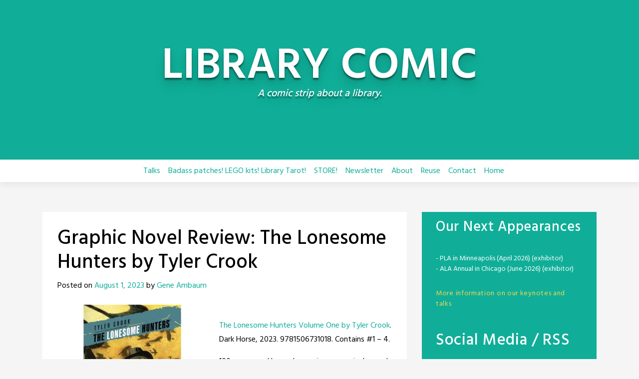

--- FILE ---
content_type: text/html; charset=UTF-8
request_url: https://librarycomic.com/graphic-novel-review-the-lonesome-hunters-by-tyler-crook/
body_size: 10019
content:

<!doctype html>
<html lang="en-US">
<head>
	<meta charset="UTF-8">
	<meta name="viewport" content="width=device-width, initial-scale=1, shrink-to-fit=no">
	<link rel="profile" href="https://gmpg.org/xfn/11">

	<title>Graphic Novel Review: The Lonesome Hunters by Tyler Crook &#8211; LIBRARY COMIC</title>
<meta name='robots' content='max-image-preview:large' />
	<style>img:is([sizes="auto" i], [sizes^="auto," i]) { contain-intrinsic-size: 3000px 1500px }</style>
	<link rel='dns-prefetch' href='//cdn.jsdelivr.net' />
<link rel='dns-prefetch' href='//secure.gravatar.com' />
<link rel='dns-prefetch' href='//stats.wp.com' />
<link rel='dns-prefetch' href='//fonts.googleapis.com' />
<link rel='dns-prefetch' href='//v0.wordpress.com' />
<link rel='preconnect' href='//c0.wp.com' />
<link rel="alternate" type="application/rss+xml" title="LIBRARY COMIC &raquo; Feed" href="https://librarycomic.com/feed/" />
<link rel="alternate" type="application/rss+xml" title="LIBRARY COMIC &raquo; Comments Feed" href="https://librarycomic.com/comments/feed/" />
<link rel="alternate" type="application/rss+xml" title="LIBRARY COMIC &raquo; Graphic Novel Review: The Lonesome Hunters by Tyler Crook Comments Feed" href="https://librarycomic.com/graphic-novel-review-the-lonesome-hunters-by-tyler-crook/feed/" />
<script type="text/javascript">
/* <![CDATA[ */
window._wpemojiSettings = {"baseUrl":"https:\/\/s.w.org\/images\/core\/emoji\/16.0.1\/72x72\/","ext":".png","svgUrl":"https:\/\/s.w.org\/images\/core\/emoji\/16.0.1\/svg\/","svgExt":".svg","source":{"concatemoji":"https:\/\/librarycomic.com\/wp-includes\/js\/wp-emoji-release.min.js?ver=6.8.3"}};
/*! This file is auto-generated */
!function(s,n){var o,i,e;function c(e){try{var t={supportTests:e,timestamp:(new Date).valueOf()};sessionStorage.setItem(o,JSON.stringify(t))}catch(e){}}function p(e,t,n){e.clearRect(0,0,e.canvas.width,e.canvas.height),e.fillText(t,0,0);var t=new Uint32Array(e.getImageData(0,0,e.canvas.width,e.canvas.height).data),a=(e.clearRect(0,0,e.canvas.width,e.canvas.height),e.fillText(n,0,0),new Uint32Array(e.getImageData(0,0,e.canvas.width,e.canvas.height).data));return t.every(function(e,t){return e===a[t]})}function u(e,t){e.clearRect(0,0,e.canvas.width,e.canvas.height),e.fillText(t,0,0);for(var n=e.getImageData(16,16,1,1),a=0;a<n.data.length;a++)if(0!==n.data[a])return!1;return!0}function f(e,t,n,a){switch(t){case"flag":return n(e,"\ud83c\udff3\ufe0f\u200d\u26a7\ufe0f","\ud83c\udff3\ufe0f\u200b\u26a7\ufe0f")?!1:!n(e,"\ud83c\udde8\ud83c\uddf6","\ud83c\udde8\u200b\ud83c\uddf6")&&!n(e,"\ud83c\udff4\udb40\udc67\udb40\udc62\udb40\udc65\udb40\udc6e\udb40\udc67\udb40\udc7f","\ud83c\udff4\u200b\udb40\udc67\u200b\udb40\udc62\u200b\udb40\udc65\u200b\udb40\udc6e\u200b\udb40\udc67\u200b\udb40\udc7f");case"emoji":return!a(e,"\ud83e\udedf")}return!1}function g(e,t,n,a){var r="undefined"!=typeof WorkerGlobalScope&&self instanceof WorkerGlobalScope?new OffscreenCanvas(300,150):s.createElement("canvas"),o=r.getContext("2d",{willReadFrequently:!0}),i=(o.textBaseline="top",o.font="600 32px Arial",{});return e.forEach(function(e){i[e]=t(o,e,n,a)}),i}function t(e){var t=s.createElement("script");t.src=e,t.defer=!0,s.head.appendChild(t)}"undefined"!=typeof Promise&&(o="wpEmojiSettingsSupports",i=["flag","emoji"],n.supports={everything:!0,everythingExceptFlag:!0},e=new Promise(function(e){s.addEventListener("DOMContentLoaded",e,{once:!0})}),new Promise(function(t){var n=function(){try{var e=JSON.parse(sessionStorage.getItem(o));if("object"==typeof e&&"number"==typeof e.timestamp&&(new Date).valueOf()<e.timestamp+604800&&"object"==typeof e.supportTests)return e.supportTests}catch(e){}return null}();if(!n){if("undefined"!=typeof Worker&&"undefined"!=typeof OffscreenCanvas&&"undefined"!=typeof URL&&URL.createObjectURL&&"undefined"!=typeof Blob)try{var e="postMessage("+g.toString()+"("+[JSON.stringify(i),f.toString(),p.toString(),u.toString()].join(",")+"));",a=new Blob([e],{type:"text/javascript"}),r=new Worker(URL.createObjectURL(a),{name:"wpTestEmojiSupports"});return void(r.onmessage=function(e){c(n=e.data),r.terminate(),t(n)})}catch(e){}c(n=g(i,f,p,u))}t(n)}).then(function(e){for(var t in e)n.supports[t]=e[t],n.supports.everything=n.supports.everything&&n.supports[t],"flag"!==t&&(n.supports.everythingExceptFlag=n.supports.everythingExceptFlag&&n.supports[t]);n.supports.everythingExceptFlag=n.supports.everythingExceptFlag&&!n.supports.flag,n.DOMReady=!1,n.readyCallback=function(){n.DOMReady=!0}}).then(function(){return e}).then(function(){var e;n.supports.everything||(n.readyCallback(),(e=n.source||{}).concatemoji?t(e.concatemoji):e.wpemoji&&e.twemoji&&(t(e.twemoji),t(e.wpemoji)))}))}((window,document),window._wpemojiSettings);
/* ]]> */
</script>

<style id='wp-emoji-styles-inline-css' type='text/css'>

	img.wp-smiley, img.emoji {
		display: inline !important;
		border: none !important;
		box-shadow: none !important;
		height: 1em !important;
		width: 1em !important;
		margin: 0 0.07em !important;
		vertical-align: -0.1em !important;
		background: none !important;
		padding: 0 !important;
	}
</style>
<style id='classic-theme-styles-inline-css' type='text/css'>
/*! This file is auto-generated */
.wp-block-button__link{color:#fff;background-color:#32373c;border-radius:9999px;box-shadow:none;text-decoration:none;padding:calc(.667em + 2px) calc(1.333em + 2px);font-size:1.125em}.wp-block-file__button{background:#32373c;color:#fff;text-decoration:none}
</style>
<link rel='stylesheet' id='mediaelement-css' href='https://c0.wp.com/c/6.8.3/wp-includes/js/mediaelement/mediaelementplayer-legacy.min.css' type='text/css' media='all' />
<link rel='stylesheet' id='wp-mediaelement-css' href='https://c0.wp.com/c/6.8.3/wp-includes/js/mediaelement/wp-mediaelement.min.css' type='text/css' media='all' />
<style id='jetpack-sharing-buttons-style-inline-css' type='text/css'>
.jetpack-sharing-buttons__services-list{display:flex;flex-direction:row;flex-wrap:wrap;gap:0;list-style-type:none;margin:5px;padding:0}.jetpack-sharing-buttons__services-list.has-small-icon-size{font-size:12px}.jetpack-sharing-buttons__services-list.has-normal-icon-size{font-size:16px}.jetpack-sharing-buttons__services-list.has-large-icon-size{font-size:24px}.jetpack-sharing-buttons__services-list.has-huge-icon-size{font-size:36px}@media print{.jetpack-sharing-buttons__services-list{display:none!important}}.editor-styles-wrapper .wp-block-jetpack-sharing-buttons{gap:0;padding-inline-start:0}ul.jetpack-sharing-buttons__services-list.has-background{padding:1.25em 2.375em}
</style>
<link rel='stylesheet' id='toocheke-companion-likes-css' href='https://librarycomic.com/wp-content/plugins/toocheke-companion/css/toocheke-likes.css?ver=6.8.3' type='text/css' media='all' />
<link rel='stylesheet' id='bs-css-css' href='https://librarycomic.com/wp-content/themes/toocheke-premium/dist/css/bootstrap.min.css?ver=6.8.3' type='text/css' media='all' />
<link rel='stylesheet' id='bs-smartmenus-css' href='https://librarycomic.com/wp-content/themes/toocheke-premium/dist/css/jquery.smartmenus.bootstrap-4.css?ver=6.8.3' type='text/css' media='all' />
<link rel='stylesheet' id='toocheke-font-awesome-css' href='https://librarycomic.com/wp-content/themes/toocheke-premium/fonts/font-awesome/css/all.min.css?ver=1.2.5' type='text/css' media='all' />
<link rel='stylesheet' id='owl-carousel-css' href='https://librarycomic.com/wp-content/themes/toocheke-premium/dist/css/owl.carousel.min.css?ver=6.8.3' type='text/css' media='all' />
<link rel='stylesheet' id='owl-theme-default-css' href='https://librarycomic.com/wp-content/themes/toocheke-premium/dist/css/owl.theme.default.min.css?ver=6.8.3' type='text/css' media='all' />
<link rel='stylesheet' id='google-font-hind-css' href='//fonts.googleapis.com/css?family=Hind:regular,medium,bold,bolditalic,semibold' type='text/css' media='all' />
<link rel='stylesheet' id='toocheke-style-css' href='https://librarycomic.com/wp-content/themes/toocheke-premium/style.css?ver=6.8.3' type='text/css' media='all' />
<style id='toocheke-style-inline-css' type='text/css'>

		/* Main Background Color */
			body, #comic-list>li:hover, .comment-respond{
				background-color: ##f5f5f5 !important;
		}
           .btn-outline-black:hover{
        color: ##f5f5f5 !important;
    }
	
</style>
<style id='toocheke-home-custom-style-inline-css' type='text/css'>

		@media (min-width: 992px){
			#content{
				margin-top: 60px !important;
			}
	}
	@media (max-width: 991px){
		main {
			margin-top: 0px;
		}
		#content{
			margin-top: 35px !important;
		}
}

		#comic-archive-list, #chapter-wrapper, #collection-wrapper, #series-wrapper, #blog-section {
			display: none !important;
				}
				#latest-comic {
					display: block !important;
						}
				
</style>
<style id='toocheke-custom-style-inline-css' type='text/css'>

		@media (min-width: 990px){
		#comic img {
			max-width: 49% !important;
			width: 49% !important;
            height: auto !important;
            display:  inline-block !important;
                }
                #comics-carousel img {
                    max-width: 100% !important;
                    width: 100% !important;
                }
            }
</style>
<link rel='stylesheet' id='comic-sponsorship-css' href='https://librarycomic.com/wp-content/themes/toocheke-premium/sponsorship/css/comic-sponsorship.css?ver=6.8.3' type='text/css' media='all' />
<link rel='stylesheet' id='sharedaddy-css' href='https://c0.wp.com/p/jetpack/15.2/modules/sharedaddy/sharing.css' type='text/css' media='all' />
<link rel='stylesheet' id='social-logos-css' href='https://c0.wp.com/p/jetpack/15.2/_inc/social-logos/social-logos.min.css' type='text/css' media='all' />
<script type="text/javascript" src="https://c0.wp.com/c/6.8.3/wp-includes/js/jquery/jquery.min.js" id="jquery-core-js"></script>
<script type="text/javascript" src="https://c0.wp.com/c/6.8.3/wp-includes/js/jquery/jquery-migrate.min.js" id="jquery-migrate-js"></script>
<link rel="https://api.w.org/" href="https://librarycomic.com/wp-json/" /><link rel="alternate" title="JSON" type="application/json" href="https://librarycomic.com/wp-json/wp/v2/posts/11104" /><link rel="EditURI" type="application/rsd+xml" title="RSD" href="https://librarycomic.com/xmlrpc.php?rsd" />
<meta name="generator" content="WordPress 6.8.3" />
<link rel="canonical" href="https://librarycomic.com/graphic-novel-review-the-lonesome-hunters-by-tyler-crook/" />
<link rel='shortlink' href='https://wp.me/p867pT-2T6' />
<link rel="alternate" title="oEmbed (JSON)" type="application/json+oembed" href="https://librarycomic.com/wp-json/oembed/1.0/embed?url=https%3A%2F%2Flibrarycomic.com%2Fgraphic-novel-review-the-lonesome-hunters-by-tyler-crook%2F" />
<link rel="alternate" title="oEmbed (XML)" type="text/xml+oembed" href="https://librarycomic.com/wp-json/oembed/1.0/embed?url=https%3A%2F%2Flibrarycomic.com%2Fgraphic-novel-review-the-lonesome-hunters-by-tyler-crook%2F&#038;format=xml" />
	<style>img#wpstats{display:none}</style>
		
<!-- Jetpack Open Graph Tags -->
<meta property="og:type" content="article" />
<meta property="og:title" content="Graphic Novel Review: The Lonesome Hunters by Tyler Crook" />
<meta property="og:url" content="https://librarycomic.com/graphic-novel-review-the-lonesome-hunters-by-tyler-crook/" />
<meta property="og:description" content="The Lonesome Hunters Volume One by Tyler Crook. Dark Horse, 2023. 9781506731018. Contains #1 &#8211; 4. 100 years ago Howard was given a magical sword to strike a blow for his church and end pagan …" />
<meta property="article:published_time" content="2023-08-01T13:27:46+00:00" />
<meta property="article:modified_time" content="2023-08-01T13:27:46+00:00" />
<meta property="og:site_name" content="LIBRARY COMIC" />
<meta property="og:image" content="https://librarycomic.com/wp-content/uploads/the-lonesome-hunters-0-cover-300x300.jpg" />
<meta property="og:image:width" content="300" />
<meta property="og:image:height" content="300" />
<meta property="og:image:alt" content="" />
<meta property="og:locale" content="en_US" />
<meta name="twitter:site" content="@librarycomic" />
<meta name="twitter:text:title" content="Graphic Novel Review: The Lonesome Hunters by Tyler Crook" />
<meta name="twitter:image" content="https://librarycomic.com/wp-content/uploads/the-lonesome-hunters-0-cover-300x300.jpg?w=640" />
<meta name="twitter:card" content="summary_large_image" />

<!-- End Jetpack Open Graph Tags -->
<link rel="icon" href="https://librarycomic.com/wp-content/uploads/cropped-favicon-32x32.png" sizes="32x32" />
<link rel="icon" href="https://librarycomic.com/wp-content/uploads/cropped-favicon-192x192.png" sizes="192x192" />
<link rel="apple-touch-icon" href="https://librarycomic.com/wp-content/uploads/cropped-favicon-180x180.png" />
<meta name="msapplication-TileImage" content="https://librarycomic.com/wp-content/uploads/cropped-favicon-270x270.png" />
</head>

<body class="wp-singular post-template-default single single-post postid-11104 single-format-standard wp-theme-toocheke-premium">
<div id="page" class="site">
	<a class="skip-link screen-reader-text" href="#content">Skip to content</a>
  <!-- START JUMBOTRON -->
<div>
</div>
<!-- START DESKTOP JUMBOTRON -->
<div class="jumbotron-header jumbotron jumbotron-fluid d-none d-lg-flex jumbotron-top" style="min-height: 320px; "  >
		<a href="http://librarycomic.com/">		 <img class='jumbotron-img' src='' />		 </a>		 
               <div class="comic-info col-md-12">
			   				<p class="site-title">LIBRARY COMIC</p>
								<p class="site-description">
				A comic strip about a library.				</p>
			
               </div>

			         </div>
		 <!-- END DESKTOP JUMBOTRON -->
		 <!-- START MOBILE JUMBOTRON -->
         <div class="jumbotron-header jumbotron jumbotron-fluid d-flex d-lg-none jumbotron-top" style="min-height: 320px; "  >
		 <a href="http://librarycomic.com/">		 <img class='jumbotron-img' src='' />		 </a>		 
               <div class="comic-info col-md-12">
			   				<p class="site-title">LIBRARY COMIC</p>
								<p class="site-description">
				A comic strip about a library.				</p>
			
               </div>

			         </div>
		 <!-- END MOBILE JUMBOTRON -->
         <!-- END JUMBOTRON --><header id="masthead" class="site-header header-below-jumbotron">

<nav id="site-navigation" role="navigation" class="navbar navbar-expand-md  navbar-light bg-white " aria-label="Primary Menu">
<a class="navbar-brand" href="https://librarycomic.com/">
                </a>
<button class="navbar-toggler collapsed" type="button" data-toggle="collapse" data-target="#bs4Navbar" aria-controls="bs4Navbar" aria-expanded="false" aria-label="Toggle navigation">
    <span class="icon-bar"></span>
    <span class="icon-bar"></span>
    <span class="icon-bar"></span>
                </button>


                <div id="bs4Navbar" class="collapse navbar-collapse"><ul id="main-menu" class="navbar-nav mx-auto"><li itemscope="itemscope" itemtype="https://www.schema.org/SiteNavigationElement" id="menu-item-11173" class="menu-item menu-item-type-custom menu-item-object-custom menu-item-11173 nav-item"><a title="Talks" href="http://librarycomic.com/talks/" class="nav-link">Talks</a></li>
<li itemscope="itemscope" itemtype="https://www.schema.org/SiteNavigationElement" id="menu-item-5747" class="menu-item menu-item-type-custom menu-item-object-custom menu-item-5747 nav-item"><a title="Badass patches! LEGO kits! Library Tarot!" href="http://read-something.backerkit.com/hosted_preorders/" class="nav-link">Badass patches! LEGO kits! Library Tarot!</a></li>
<li itemscope="itemscope" itemtype="https://www.schema.org/SiteNavigationElement" id="menu-item-2964" class="menu-item menu-item-type-custom menu-item-object-custom menu-item-2964 nav-item"><a title="STORE!" href="https://topatoco.com/collections/library-comic" class="nav-link">STORE!</a></li>
<li itemscope="itemscope" itemtype="https://www.schema.org/SiteNavigationElement" id="menu-item-89" class="menu-item menu-item-type-post_type menu-item-object-page menu-item-89 nav-item"><a title="Newsletter" href="https://librarycomic.com/newsletter/" class="nav-link">Newsletter</a></li>
<li itemscope="itemscope" itemtype="https://www.schema.org/SiteNavigationElement" id="menu-item-87" class="menu-item menu-item-type-post_type menu-item-object-page menu-item-87 nav-item"><a title="About" href="https://librarycomic.com/about/" class="nav-link">About</a></li>
<li itemscope="itemscope" itemtype="https://www.schema.org/SiteNavigationElement" id="menu-item-88" class="menu-item menu-item-type-post_type menu-item-object-page menu-item-88 nav-item"><a title="Reuse" href="https://librarycomic.com/reuse/" class="nav-link">Reuse</a></li>
<li itemscope="itemscope" itemtype="https://www.schema.org/SiteNavigationElement" id="menu-item-98" class="menu-item menu-item-type-custom menu-item-object-custom menu-item-98 nav-item"><a title="Contact" href="mailto:thelibrarycomic@gmail.com" class="nav-link">Contact</a></li>
<li itemscope="itemscope" itemtype="https://www.schema.org/SiteNavigationElement" id="menu-item-86" class="menu-item menu-item-type-custom menu-item-object-custom menu-item-home menu-item-86 nav-item"><a title="Home" href="http://librarycomic.com/" class="nav-link">Home</a></li>
</ul></div> </nav>


</header><!-- #masthead -->







	<main role="main" class="site-main" id="main">
        <!--BELOW HEADER-->
                <!--./BELOW HEADER-->
         <!-- START MAIN CONTENT -->
         <div id="content" class="site-content">


<div class="row">
               <!--START LEFT COL-->
               <div class="col-lg-8">
                <!--SHOW FEATURED IMAGE-->
								<!--../SHOW FEATURED IMAGE-->
                  <div id="left-col">
                     <div id="left-content">
					 
<article id="post-11104"class="post-11104 post type-post status-publish format-standard hentry category-book-review">
	<header class="entry-header">
		<h1 class="entry-title">Graphic Novel Review: The Lonesome Hunters by Tyler Crook</h1>			<div class="entry-meta">
				<span class="posted-on">Posted on <a href="https://librarycomic.com/graphic-novel-review-the-lonesome-hunters-by-tyler-crook/">August 1, 2023</a></span><span class="byline"> by <a href="https://librarycomic.com/author/gene/">Gene Ambaum</a></span>			</div><!-- .entry-meta -->
			</header><!-- .entry-header -->
	

	<div class="entry-content">
		<p><a href="https://librarycomic.com/wp-content/uploads/the-lonesome-hunters-0-cover.jpg"><img fetchpriority="high" decoding="async" class="alignleft size-medium wp-image-11105" src="https://librarycomic.com/wp-content/uploads/the-lonesome-hunters-0-cover-300x300.jpg" alt="" width="300" height="300" srcset="https://librarycomic.com/wp-content/uploads/the-lonesome-hunters-0-cover-300x300.jpg 300w, https://librarycomic.com/wp-content/uploads/the-lonesome-hunters-0-cover-150x150.jpg 150w, https://librarycomic.com/wp-content/uploads/the-lonesome-hunters-0-cover.jpg 492w" sizes="(max-width: 300px) 100vw, 300px" /></a><br />
<a href="http://www.powells.com/book/-9781506731018?partnerid=34778&amp;p_bt">The Lonesome Hunters Volume One by Tyler Crook</a>. Dark Horse, 2023. 9781506731018. Contains #1 &#8211; 4.</p>
<p>100 years ago Howard was given a magical sword to strike a blow for his church and end pagan worship. But a demon had already been summoned, and things didn&#8217;t end well. He survived, though. And now he&#8217;s really old (though he has aged better than he would have without the sword). He&#8217;s also very grumpy.</p>
<p>Lupe stole a pocket watch from her uncle. And then finds out it wasn&#8217;t his to begin with &#8212; he stole it from the magpies. When one comes to get it back, it possesses her uncle, and Lupe turns to Howard for help. He tries a magic ward, which doesn&#8217;t work. So he takes the magical sword out of a box that&#8217;s much too small to hold it, and when he uses it he sets a bunch of dark, supernatural stuff in motion.</p>
<p>It&#8217;s the ultimate old man/teen girl team-up, and I hope there&#8217;s a sequel soon.</p>
<p><a href="https://librarycomic.com/wp-content/uploads/The-Lonesome-Hunters-3-scaled.jpeg"><img decoding="async" class="alignleft size-medium wp-image-11107" src="https://librarycomic.com/wp-content/uploads/The-Lonesome-Hunters-3-300x300.jpeg" alt="" width="300" height="300" srcset="https://librarycomic.com/wp-content/uploads/The-Lonesome-Hunters-3-300x300.jpeg 300w, https://librarycomic.com/wp-content/uploads/The-Lonesome-Hunters-3-600x600.jpeg 600w, https://librarycomic.com/wp-content/uploads/The-Lonesome-Hunters-3-150x150.jpeg 150w, https://librarycomic.com/wp-content/uploads/The-Lonesome-Hunters-3-768x768.jpeg 768w, https://librarycomic.com/wp-content/uploads/The-Lonesome-Hunters-3-1536x1536.jpeg 1536w, https://librarycomic.com/wp-content/uploads/The-Lonesome-Hunters-3-2048x2048.jpeg 2048w" sizes="(max-width: 300px) 100vw, 300px" /></a><a href="https://librarycomic.com/wp-content/uploads/The-Lonesome-Hunters-1-scaled.jpeg"><img decoding="async" class="alignleft size-medium wp-image-11106" src="https://librarycomic.com/wp-content/uploads/The-Lonesome-Hunters-1-300x300.jpeg" alt="" width="300" height="300" srcset="https://librarycomic.com/wp-content/uploads/The-Lonesome-Hunters-1-300x300.jpeg 300w, https://librarycomic.com/wp-content/uploads/The-Lonesome-Hunters-1-600x600.jpeg 600w, https://librarycomic.com/wp-content/uploads/The-Lonesome-Hunters-1-150x150.jpeg 150w, https://librarycomic.com/wp-content/uploads/The-Lonesome-Hunters-1-768x768.jpeg 768w, https://librarycomic.com/wp-content/uploads/The-Lonesome-Hunters-1-1536x1536.jpeg 1536w, https://librarycomic.com/wp-content/uploads/The-Lonesome-Hunters-1-2048x2048.jpeg 2048w" sizes="(max-width: 300px) 100vw, 300px" /></a></p>
<div class="sharedaddy sd-sharing-enabled"><div class="robots-nocontent sd-block sd-social sd-social-icon-text sd-sharing"><h3 class="sd-title">Share this:</h3><div class="sd-content"><ul><li class="share-twitter"><a rel="nofollow noopener noreferrer"
				data-shared="sharing-twitter-11104"
				class="share-twitter sd-button share-icon"
				href="https://librarycomic.com/graphic-novel-review-the-lonesome-hunters-by-tyler-crook/?share=twitter"
				target="_blank"
				aria-labelledby="sharing-twitter-11104"
				>
				<span id="sharing-twitter-11104" hidden>Click to share on X (Opens in new window)</span>
				<span>X</span>
			</a></li><li class="share-facebook"><a rel="nofollow noopener noreferrer"
				data-shared="sharing-facebook-11104"
				class="share-facebook sd-button share-icon"
				href="https://librarycomic.com/graphic-novel-review-the-lonesome-hunters-by-tyler-crook/?share=facebook"
				target="_blank"
				aria-labelledby="sharing-facebook-11104"
				>
				<span id="sharing-facebook-11104" hidden>Click to share on Facebook (Opens in new window)</span>
				<span>Facebook</span>
			</a></li><li class="share-tumblr"><a rel="nofollow noopener noreferrer"
				data-shared="sharing-tumblr-11104"
				class="share-tumblr sd-button share-icon"
				href="https://librarycomic.com/graphic-novel-review-the-lonesome-hunters-by-tyler-crook/?share=tumblr"
				target="_blank"
				aria-labelledby="sharing-tumblr-11104"
				>
				<span id="sharing-tumblr-11104" hidden>Click to share on Tumblr (Opens in new window)</span>
				<span>Tumblr</span>
			</a></li><li class="share-pinterest"><a rel="nofollow noopener noreferrer"
				data-shared="sharing-pinterest-11104"
				class="share-pinterest sd-button share-icon"
				href="https://librarycomic.com/graphic-novel-review-the-lonesome-hunters-by-tyler-crook/?share=pinterest"
				target="_blank"
				aria-labelledby="sharing-pinterest-11104"
				>
				<span id="sharing-pinterest-11104" hidden>Click to share on Pinterest (Opens in new window)</span>
				<span>Pinterest</span>
			</a></li><li class="share-email"><a rel="nofollow noopener noreferrer"
				data-shared="sharing-email-11104"
				class="share-email sd-button share-icon"
				href="mailto:?subject=%5BShared%20Post%5D%20Graphic%20Novel%20Review%3A%20The%20Lonesome%20Hunters%20by%20Tyler%20Crook&#038;body=https%3A%2F%2Flibrarycomic.com%2Fgraphic-novel-review-the-lonesome-hunters-by-tyler-crook%2F&#038;share=email"
				target="_blank"
				aria-labelledby="sharing-email-11104"
				data-email-share-error-title="Do you have email set up?" data-email-share-error-text="If you&#039;re having problems sharing via email, you might not have email set up for your browser. You may need to create a new email yourself." data-email-share-nonce="4fbd7a8322" data-email-share-track-url="https://librarycomic.com/graphic-novel-review-the-lonesome-hunters-by-tyler-crook/?share=email">
				<span id="sharing-email-11104" hidden>Click to email a link to a friend (Opens in new window)</span>
				<span>Email</span>
			</a></li><li class="share-end"></li></ul></div></div></div>	</div><!-- .entry-content -->

	<footer class="entry-footer">
		<span class="cat-links">Posted in <a href="https://librarycomic.com/category/book-review/">book review</a></span>	</footer><!-- .entry-footer -->
</article><!-- #post-11104 -->
		<nav class="container navigation post-navigation">
			<h2 class="screen-reader-text">Post navigation</h2>
			<div class="d-flex nav-links justify-content-between">
				<span class="nav-previous"><a href="https://librarycomic.com/graphic-novels-for-little-kids/" rel="prev"><i class="fa fa-angle-left"></i>&nbsp;Graphic Novels for Little Kids!</a></span><span class="nav-next"><a href="https://librarycomic.com/graphic-novel-review-fox-points-own-gemma-hopper-by-brie-spangler/" rel="next">Graphic Novel Review: Fox Point&#8217;s Own Gemma Hopper by Brie Spangler&nbsp;<i class="fa fa-angle-right"></i></a></span>			</div><!-- .nav-links -->
		</nav><!-- .post-navigation -->
		
<div class="comments-area" id="comments">

	
	
	
			<div id="respond" class="comment-respond">
		<h3 id="reply-title" class="comment-reply-title">Leave a Reply <small><a rel="nofollow" id="cancel-comment-reply-link" href="/graphic-novel-review-the-lonesome-hunters-by-tyler-crook/#respond" style="display:none;">Cancel reply</a></small></h3><form action="https://librarycomic.com/wp-comments-post.php" method="post" id="commentform" class="comment-form" name="commentForm" onsubmit="return validateForm();"><p class="comment-notes"><span id="email-notes">Your email address will not be published.</span> <span class="required-field-message">Required fields are marked <span class="required">*</span></span></p><div class="form-group"><label for="comment">Comment</label><span>*</span><textarea id="comment" class="form-control" name="comment" rows="3" aria-required="true"></textarea><p id="d3" class="text-danger"></p></div><input id="series_id" name="series_id" class="form-control" type="hidden" value="" />
<input id="require_name_email" name="require_name_email" class="form-control" type="hidden" value="1" />
<div class="form-group"><label for="author">Name</label> <span>*</span><input id="author" name="author" class="form-control" type="text" value="" size="30" aria-required='true' /><p id="d1" class="text-danger"></p></div>
<div class="form-group"><label for="email">Email</label> <span>*</span><input id="email" name="email" class="form-control" type="text" value="" size="30" aria-required='true' /><p id="d2" class="text-danger"></p></div>

<p class="comment-form-cookies-consent"><input id="wp-comment-cookies-consent" name="wp-comment-cookies-consent" type="checkbox" value="yes" /> <label for="wp-comment-cookies-consent">Save my name, email, and website in this browser for the next time I comment.</label></p>
<p class="form-submit"><input name="submit" type="submit" id="submit" class="btn btn-success btn-xs" value="Post Comment" /> <input type='hidden' name='comment_post_ID' value='11104' id='comment_post_ID' />
<input type='hidden' name='comment_parent' id='comment_parent' value='0' />
</p><p style="display: none;"><input type="hidden" id="akismet_comment_nonce" name="akismet_comment_nonce" value="094409dbe0" /></p><p style="display: none !important;" class="akismet-fields-container" data-prefix="ak_"><label>&#916;<textarea name="ak_hp_textarea" cols="45" rows="8" maxlength="100"></textarea></label><input type="hidden" id="ak_js_1" name="ak_js" value="94"/><script>document.getElementById( "ak_js_1" ).setAttribute( "value", ( new Date() ).getTime() );</script></p></form>	</div><!-- #respond -->
	<p class="akismet_comment_form_privacy_notice">This site uses Akismet to reduce spam. <a href="https://akismet.com/privacy/" target="_blank" rel="nofollow noopener">Learn how your comment data is processed.</a></p>
		<script>
			/* basic javascript form validation */
			function validateForm() {
			var form 	=  document.forms["commentForm"];
				u 		=  form.require_name_email != undefined &&  form["require_name_email"].value === '1',
				v       =  form.author != undefined && form.email != undefined,
				x 		=  form.author != undefined ? form["author"].value : '',
				y 		= form.email != undefined ? form["email"].value : '',
				z 		= form["comment"].value,
				flag 	= true,
				d1 		= document.getElementById("d1"),
				d2 		= document.getElementById("d2"),
				d3 		= document.getElementById("d3");
			if (u && v && (x == null || x == "")) {
				d1.innerHTML = "Name is required";
				z = false;
			} else {
				d1.innerHTML = "";
			}

			if (u && v && (y == null || y == "" || (y.indexOf('@') == '-1'))) {
				d2.innerHTML = "Email is required";
				z = false;
			} else {
				d2.innerHTML = "";
			}

			if (z == null || z == "") {
				d3.innerHTML = "Comment is required";
				z = false;
			} else {
				d3.innerHTML = "";
			}

			if (z == false) {
				return false;
			}

		}
	</script>

</div><!-- #comments -->


		                        <!--END CONTENT-->
                              </div><!--./ left-content-->
                  </div><!--./ left-col-->
               </div><!--./ col-lg-8-->
               <!--END LEFT COL-->

    <!--START SIDEBAR-->
 <div class="col-lg-4">
                  <div id="side-bar" class="secondary">
                  <section id="block-18" class="widget widget_block">
<h3 class="wp-block-heading">Our Next Appearances</h3>
</section><section id="block-19" class="widget widget_block">
<ul class="wp-block-list">
<li>- PLA in Minneapolis (April 2026) (exhibitor)</li>



<li>- ALA Annual in Chicago (June 2026) (exhibitor)</li>
</ul>
</section><section id="block-20" class="widget widget_block widget_text">
<p><a href="https://librarycomic.com/comiceasel/talks/">More information on our keynotes and talks</a></p>
</section><section id="block-26" class="widget widget_block">
<h2 class="wp-block-heading">Social Media  / RSS</h2>
</section><section id="block-25" class="widget widget_block">
<ul class="wp-block-list">
<li><a href="https://librarycomic.bsky.social">BlueSky</a></li>



<li><a href="http://librarycomic.tumblr.com/">Tumblr</a></li>



<li><a href="https://www.facebook.com/librarycomic">FaceBook</a></li>



<li><a href="https://www.instagram.com/librarycomic/">Instagram</a></li>



<li><a href="http://librarycomic.com/feed/">RSS</a></li>



<li>Twitter </li>
</ul>
</section><section id="block-15" class="widget widget_block widget_text">
<p></p>
</section>    </div>
               </div>
               <!--END SIDEBAR-->
</div> <!--./End Row-->
</div><!--./End #content-->
         <!-- END MAIN CONTENT -->
          <!--ABOVE FOOTER-->
         	<div id="above-footer">
					<div class="textwidget"><p>All contents (c) 2016 &#8211; 2025 Ambauminable LLC</p>
<p><a href="https://librarycomic.com/newsletter/">Get Library Comic in your email.</a></p>
</div>
			</div>
	         <!--./ABOVE FOOTER-->
      </main>

	<footer class="footer">
		<div class="footer-info site-info">

		            Toocheke theme Developed by <a href="https://leetoo.net/">Leetoo</a>  
		</div><!-- .site-info -->
	</footer><!-- #colophon -->

	<div id="home-scroll-container">
               <a href="#" title="Scroll Top" class="ScrollTop">
               <i class="fas fa-lg fa-angle-double-up"></i>
               </a>
  </div>
  </div><!-- #page -->
<script type="speculationrules">
{"prefetch":[{"source":"document","where":{"and":[{"href_matches":"\/*"},{"not":{"href_matches":["\/wp-*.php","\/wp-admin\/*","\/wp-content\/uploads\/*","\/wp-content\/*","\/wp-content\/plugins\/*","\/wp-content\/themes\/toocheke-premium\/*","\/*\\?(.+)"]}},{"not":{"selector_matches":"a[rel~=\"nofollow\"]"}},{"not":{"selector_matches":".no-prefetch, .no-prefetch a"}}]},"eagerness":"conservative"}]}
</script>

	<script type="text/javascript">
		window.WPCOM_sharing_counts = {"https:\/\/librarycomic.com\/graphic-novel-review-the-lonesome-hunters-by-tyler-crook\/":11104};
	</script>
						<script type="text/javascript" src="https://librarycomic.com/wp-content/plugins/toocheke-companion/js/keyboard.js?ver=1.188" id="toocheke-keyboard-script-js"></script>
<script type="text/javascript" src="https://librarycomic.com/wp-content/plugins/toocheke-companion/js/bookmark.js?ver=1.188" id="toocheke-bookmark-script-js"></script>
<script type="text/javascript" id="toocheke-likes-js-extra">
/* <![CDATA[ */
var toochekeLikes = {"ajaxurl":"https:\/\/librarycomic.com\/wp-admin\/admin-ajax.php","like":"Like","unlike":"Unlike"};
/* ]]> */
</script>
<script type="text/javascript" src="https://librarycomic.com/wp-content/plugins/toocheke-companion/js/likes.js?ver=1.188" id="toocheke-likes-js"></script>
<script type="text/javascript" src="https://librarycomic.com/wp-content/themes/toocheke-premium/src/js/popper.min.js?ver=20240427" id="popper-js"></script>
<script type="text/javascript" src="https://librarycomic.com/wp-content/themes/toocheke-premium/src/js/owl.carousel.min.js?ver=20240427" id="owl-carousel-js"></script>
<script type="text/javascript" src="https://librarycomic.com/wp-content/themes/toocheke-premium/src/js/tether.min.js?ver=20240427" id="tether-js"></script>
<script type="text/javascript" src="https://librarycomic.com/wp-content/themes/toocheke-premium/src/js/bootstrap.min.js?ver=20240427" id="bootstrap-js"></script>
<script type="text/javascript" src="https://librarycomic.com/wp-content/themes/toocheke-premium/src/js/skip-link-focus-fix.js?ver=20240427" id="skip-link-focus-fix-js"></script>
<script type="text/javascript" src="https://librarycomic.com/wp-content/themes/toocheke-premium/src/js/jquery.smartmenus.min.js?ver=20240427" id="jquery-smartmenus-js"></script>
<script type="text/javascript" src="https://librarycomic.com/wp-content/themes/toocheke-premium/src/js/jquery.smartmenus.bootstrap-4.min.js?ver=20240427" id="jquery-smartmenus-bs4-js"></script>
<script type="text/javascript" src="https://c0.wp.com/c/6.8.3/wp-includes/js/clipboard.min.js" id="clipboard-js"></script>
<script type="text/javascript" src="https://librarycomic.com/wp-content/themes/toocheke-premium/src/js/functions.js?ver=20240427" id="toocheke-functions-js"></script>
<script type="text/javascript" src="https://c0.wp.com/c/6.8.3/wp-includes/js/comment-reply.min.js" id="comment-reply-js" async="async" data-wp-strategy="async"></script>
<script type="text/javascript" src="https://cdn.jsdelivr.net/npm/fullcalendar@6.1.17/index.global.min.js?ver=6.1.17" id="fullcalendar-js"></script>
<script type="text/javascript" id="comic-sponsorship-js-extra">
/* <![CDATA[ */
var comicSponsorship = {"ajax_url":"https:\/\/librarycomic.com\/wp-admin\/admin-ajax.php","nonce":"54ee98e753","booked_dates":[],"pending_dates":[]};
/* ]]> */
</script>
<script type="text/javascript" src="https://librarycomic.com/wp-content/themes/toocheke-premium/sponsorship/js/comic-sponsorship.js?ver=1.0" id="comic-sponsorship-js"></script>
<script type="text/javascript" id="jetpack-stats-js-before">
/* <![CDATA[ */
_stq = window._stq || [];
_stq.push([ "view", JSON.parse("{\"v\":\"ext\",\"blog\":\"119669169\",\"post\":\"11104\",\"tz\":\"-8\",\"srv\":\"librarycomic.com\",\"j\":\"1:15.2\"}") ]);
_stq.push([ "clickTrackerInit", "119669169", "11104" ]);
/* ]]> */
</script>
<script type="text/javascript" src="https://stats.wp.com/e-202552.js" id="jetpack-stats-js" defer="defer" data-wp-strategy="defer"></script>
<script defer type="text/javascript" src="https://librarycomic.com/wp-content/plugins/akismet/_inc/akismet-frontend.js?ver=1761952000" id="akismet-frontend-js"></script>
<script type="text/javascript" id="sharing-js-js-extra">
/* <![CDATA[ */
var sharing_js_options = {"lang":"en","counts":"1","is_stats_active":"1"};
/* ]]> */
</script>
<script type="text/javascript" src="https://c0.wp.com/p/jetpack/15.2/_inc/build/sharedaddy/sharing.min.js" id="sharing-js-js"></script>
<script type="text/javascript" id="sharing-js-js-after">
/* <![CDATA[ */
var windowOpen;
			( function () {
				function matches( el, sel ) {
					return !! (
						el.matches && el.matches( sel ) ||
						el.msMatchesSelector && el.msMatchesSelector( sel )
					);
				}

				document.body.addEventListener( 'click', function ( event ) {
					if ( ! event.target ) {
						return;
					}

					var el;
					if ( matches( event.target, 'a.share-twitter' ) ) {
						el = event.target;
					} else if ( event.target.parentNode && matches( event.target.parentNode, 'a.share-twitter' ) ) {
						el = event.target.parentNode;
					}

					if ( el ) {
						event.preventDefault();

						// If there's another sharing window open, close it.
						if ( typeof windowOpen !== 'undefined' ) {
							windowOpen.close();
						}
						windowOpen = window.open( el.getAttribute( 'href' ), 'wpcomtwitter', 'menubar=1,resizable=1,width=600,height=350' );
						return false;
					}
				} );
			} )();
var windowOpen;
			( function () {
				function matches( el, sel ) {
					return !! (
						el.matches && el.matches( sel ) ||
						el.msMatchesSelector && el.msMatchesSelector( sel )
					);
				}

				document.body.addEventListener( 'click', function ( event ) {
					if ( ! event.target ) {
						return;
					}

					var el;
					if ( matches( event.target, 'a.share-facebook' ) ) {
						el = event.target;
					} else if ( event.target.parentNode && matches( event.target.parentNode, 'a.share-facebook' ) ) {
						el = event.target.parentNode;
					}

					if ( el ) {
						event.preventDefault();

						// If there's another sharing window open, close it.
						if ( typeof windowOpen !== 'undefined' ) {
							windowOpen.close();
						}
						windowOpen = window.open( el.getAttribute( 'href' ), 'wpcomfacebook', 'menubar=1,resizable=1,width=600,height=400' );
						return false;
					}
				} );
			} )();
var windowOpen;
			( function () {
				function matches( el, sel ) {
					return !! (
						el.matches && el.matches( sel ) ||
						el.msMatchesSelector && el.msMatchesSelector( sel )
					);
				}

				document.body.addEventListener( 'click', function ( event ) {
					if ( ! event.target ) {
						return;
					}

					var el;
					if ( matches( event.target, 'a.share-tumblr' ) ) {
						el = event.target;
					} else if ( event.target.parentNode && matches( event.target.parentNode, 'a.share-tumblr' ) ) {
						el = event.target.parentNode;
					}

					if ( el ) {
						event.preventDefault();

						// If there's another sharing window open, close it.
						if ( typeof windowOpen !== 'undefined' ) {
							windowOpen.close();
						}
						windowOpen = window.open( el.getAttribute( 'href' ), 'wpcomtumblr', 'menubar=1,resizable=1,width=450,height=450' );
						return false;
					}
				} );
			} )();
/* ]]> */
</script>

</body>
</html>


<!-- Page cached by LiteSpeed Cache 7.6.2 on 2025-12-28 13:38:11 -->

--- FILE ---
content_type: text/css
request_url: https://librarycomic.com/wp-content/themes/toocheke-premium/sponsorship/css/comic-sponsorship.css?ver=6.8.3
body_size: 842
content:
/* Main Form Container */
.comic-sponsorship-form-container {
    max-width: 800px;
    margin: 2rem auto;

}

/* Form Styling */
.comic-sponsorship-form {
    background: white;
    padding: 2.5rem;
    border-radius: 10px;
    box-shadow: 0 5px 15px rgba(0,0,0,0.03);
}

/* Form Sections */
.form-section {
    margin-bottom: 2.5rem;
    padding-bottom: 1.5rem;
    border-bottom: 1px solid #f1f3f5;
}

.form-section h2 {
    color: #2b2d42;
    font-size: 1.5rem;
    margin-bottom: 1.5rem;
    padding-bottom: 0.75rem;
    border-bottom: 3px solid #10ae98;
    font-weight: 600;
}

/* Form Rows & Groups */
.form-row {
    display: flex;
    flex-wrap: wrap;
    gap: 1.5rem;
    margin-bottom: 1.5rem;
}

.form-group {
    flex: 1;
    min-width: 250px;
}

.form-group label {
    display: block;
    margin-bottom: 0.5rem;
    font-weight: 600;
    color: #4a5568;
    font-size: 0.95rem;
}

/* Input Fields */
.form-group input[type="text"],
.form-group input[type="email"],
.form-group input[type="url"],
.form-group select {
    width: 100%;
    height: 48px;
    padding: 0 1rem;
    font-size: 15px;
    border: 2px solid #e2e8f0;
    border-radius: 8px;
    background-color: #f8fafc;
    transition: all 0.3s ease;
}

.form-group input:focus {
    border-color: #f15a5a;
    box-shadow: 0 0 0 3px rgba(104, 109, 224, 0.2);
    outline: none;
    background-color: white;
}

/* File Uploads */
.form-group input[type="file"] {
    padding: 1rem;
    border: 2px dashed #cbd5e0;
    background: #f8fafc;
}

.image-preview {
    margin-top: 1rem;
    min-height: 120px;
    border: 2px dashed #e2e8f0;
    border-radius: 8px;
    display: flex;
    align-items: center;
    justify-content: center;
    overflow: hidden;
}

.image-preview img {
    max-width: 100%;
    max-height: 200px;
}

.dimension-info {
    font-size: 0.85rem;
    color: #718096;
    margin-top: 0.5rem;
    font-style: italic;
}

/* Submit Button */
.submit-button {

    padding: 1rem 2.5rem;
    font-size: 1.1rem;
    font-weight: bold;
    border-radius: 8px;
    cursor: pointer;
    transition: all 0.3s ease;
    box-shadow: 0 4px 6px rgba(104, 109, 224, 0.3);
    display: block;
    margin: 2rem auto 0;
    width: fit-content;
}

.submit-button:hover {
    transform: translateY(-2px);
    box-shadow: 0 6px 12px rgba(104, 109, 224, 0.4);
}

/* Calendar Styling */
#sponsorship-calendar {
    max-width: 600px;
    margin: 0 auto 2rem;
    font-family: inherit;
}
.fc-daygrid-day.fc-day-booked {
    background-color: #6ab04c;
    color: white;
}

.fc-daygrid-day.fc-day-pending {
    background-color: #f0932b;
    color: white;
}
.fc-daygrid-day.fc-day-booked,
.fc-daygrid-day.fc-day-pending {
    cursor: not-allowed !important;
    pointer-events: none !important;
}
.fc-daygrid-day.fc-day-selected {
    background-color: #686de0 !important;
    color: white !important;
}

.fc-daygrid-day.fc-day-past {
    background-color: #f5f5f5;
    color: #999;
    pointer-events: none;
}

.fc .fc-button {
    background: #f15a5a;
    border: none;
    color: white;
}

.fc .fc-button:hover {
    background: #f15a5a;
}

/* Payment Status */
.payment-status {
    max-width: 800px;
    margin: 2rem auto;
    padding: 2rem;
    background: #eee;
    border-radius: 10px;
    box-shadow: 0 5px 15px rgba(0,0,0,0.05);
}

.payment-success {
    color: #6ab04c;
    text-align: center;
    font-size: 1.725rem;
    font-weight: bold;
}

.payment-cancel {
    color: #eb4d4b;
    text-align: center;
    font-size: 1.725rem;
    font-weight: bold;
}

.payment-cancel a {
    color: #686de0;
    text-decoration: none;
    font-weight: bold;
}

/* Error States */
.error {
    border-color: #fc8181 !important;
    background-color: #fff5f5 !important;
}

/* Responsive */
@media (max-width: 768px) {
    .comic-sponsorship-form-container {
        padding: 1.5rem;
    }
    
    .comic-sponsorship-form {
        padding: 1.5rem;
    }
    
    .form-row {
        flex-direction: column;
        gap: 1rem;
    }
    
    .submit-button {
        width: 100%;
    }
}

--- FILE ---
content_type: text/javascript
request_url: https://librarycomic.com/wp-content/plugins/toocheke-companion/js/likes.js?ver=1.188
body_size: 267
content:
(function( $ ) {
	'use strict';
	$(document).on('click', '.toocheke-likes-button', function() {
		var button = $(this);
		var post_id = button.attr('data-post-id');
		var security = button.attr('data-nonce');
		var iscomment = button.attr('data-iscomment');
		var allbuttons;
		if ( iscomment === '1' ) { /* Comments can have same id */
			allbuttons = $('.toocheke-likes-comment-button-'+post_id);
		} else {
			allbuttons = $('.toocheke-likes-button-'+post_id);
		}
		var loader = allbuttons.next('#toocheke-likes-loader');
		if (post_id !== '') {
			$.ajax({
				type: 'POST',
				url: toochekeLikes.ajaxurl,
				data : {
					action : 'toocheke_process_like',
					post_id : post_id,
					nonce : security,
					is_comment : iscomment,
				},
				beforeSend:function(){
					loader.html('&nbsp;<div class="likes-loader">Loading...</div>');
				},	
				success: function(response){
					var icon = response.icon;
					var count = response.count;
					allbuttons.html(icon+count);
					if(response.status === 'unliked') {
						var like_text = toochekeLikes.like;
						allbuttons.prop('title', like_text);
						allbuttons.removeClass('liked');
					} else {
						var unlike_text = toochekeLikes.unlike;
						allbuttons.prop('title', unlike_text);
						allbuttons.addClass('liked');
					}
					loader.empty();					
				}
			});
			
		}
		return false;
	});
})( jQuery );


--- FILE ---
content_type: text/javascript
request_url: https://librarycomic.com/wp-content/themes/toocheke-premium/sponsorship/js/comic-sponsorship.js?ver=1.0
body_size: 1346
content:
jQuery(document).ready(function ($) {
    // Initialize calendar
    if ($('#sponsorship-calendar').length) {
        const today = new Date();
        today.setHours(0, 0, 0, 0);

        const calendar = new FullCalendar.Calendar($('#sponsorship-calendar')[0], {
            initialView: 'dayGridMonth',
            headerToolbar: {
                left: 'prev,next today',
                center: 'title',
                right: 'dayGridMonth'
            },
            validRange: {
                start: today
            },
            selectable: true,
            dateClick: function (info) {
                const dateStr = info.dateStr;

                // Prevent selecting past dates
                if (info.date < today) return;

                // Prevent selecting booked or pending dates
                if (
                    comicSponsorship.booked_dates.includes(dateStr) ||
                    comicSponsorship.pending_dates.includes(dateStr)
                ) {
                    return;
                }

                let selectedDates = $('#selected_dates').val() ? JSON.parse($('#selected_dates').val()) : [];

                const index = selectedDates.indexOf(dateStr);
                if (index > -1) {
                    selectedDates.splice(index, 1);
                } else {
                    selectedDates.push(dateStr);
                }

                $('#selected_dates').val(JSON.stringify(selectedDates));
                calendar.render();
            },

            dayCellClassNames: function (arg) {
                const dateStr = arg.date.toISOString().split('T')[0];
                const classNames = [];

                if (comicSponsorship.booked_dates.includes(dateStr)) {
                    classNames.push('fc-day-booked');
                }

                if (comicSponsorship.pending_dates.includes(dateStr)) {
                    classNames.push('fc-day-pending');
                }

                const selectedDates = $('#selected_dates').val() ? JSON.parse($('#selected_dates').val()) : [];
                if (selectedDates.includes(dateStr)) {
                    classNames.push('fc-day-selected');
                }

                return classNames;
            },
        });

        calendar.render();
    }

    // Image preview and validation
    $('#desktop_banner, #mobile_banner').on('change', function () {
        const file = this.files[0];
        const previewId = $(this).attr('id') + '_preview';
        const requiredWidth = $(this).attr('id') === 'desktop_banner' ? 1500 : 600;
        const requiredHeight = $(this).attr('id') === 'desktop_banner' ? 290 : 600;

        if (file) {
            const reader = new FileReader();

            reader.onload = function (e) {
                const img = new Image();
                img.src = e.target.result;

                img.onload = function () {
                    $('#' + previewId).html('<img src="' + e.target.result + '" style="max-width:100%; max-height:200px;">');

                    if (img.width !== requiredWidth || img.height !== requiredHeight) {
                        alert('Image must be exactly ' + requiredWidth + '×' + requiredHeight + 'px');
                        $('#' + $(this).attr('id')).val('');
                        $('#' + previewId).html('');
                    }
                };
            };

            reader.readAsDataURL(file);
        }
    });

    // Form submission
    $('#comic-sponsorship-form').on('submit', function (e) {
        e.preventDefault();
        const form = $(this);
        const submitBtn = form.find('.submit-button');

        // Validate required fields
        let isValid = true;
        form.find('[required]').each(function () {
            if (!$(this).val()) {
                isValid = false;
                $(this).addClass('error');
            } else {
                $(this).removeClass('error');
            }
        });

        // Validate at least one date selected
        if (!$('#selected_dates').val() || JSON.parse($('#selected_dates').val()).length === 0) {
            isValid = false;
            alert('Please select at least one date.');
        }

        if (!isValid) {
            alert('Please fill in all required fields.');
            return;
        }


        // Submit via AJAX
        $.ajax({
            url: comicSponsorship.ajax_url,
            type: 'POST',
            data: new FormData(this),
            processData: false,
            contentType: false,
            dataType: 'json',
            beforeSend: function () {
                submitBtn.prop('disabled', true).text('Processing...');
            },
            success: function (response) {
                if (response.success && response.data.redirect_url) {
                    window.location.href = response.data.redirect_url;
                } else {
                    alert(response.data.message || 'Error processing your request');
                    submitBtn.prop('disabled', false).text('Sponsor Comic');
                }
            },
            error: function () {
                alert('An error occurred. Please try again.');
                submitBtn.prop('disabled', false).text('Sponsor Comic');
            }
        });
    });

    // Handle PayPal return message
    const urlParams = new URLSearchParams(window.location.search);
    const paymentStatus = urlParams.get('payment');

    if (paymentStatus === 'success') {
        $('.payment-status').html('<div class="payment-success">Thank you! Your sponsorship is pending approval.</div>');
    } else if (paymentStatus === 'cancel') {
        $('.payment-status').html('<div class="payment-cancel">Payment cancelled. <a href="' + window.location.href.split('?')[0] + '">Try again</a></div>');
    }
});